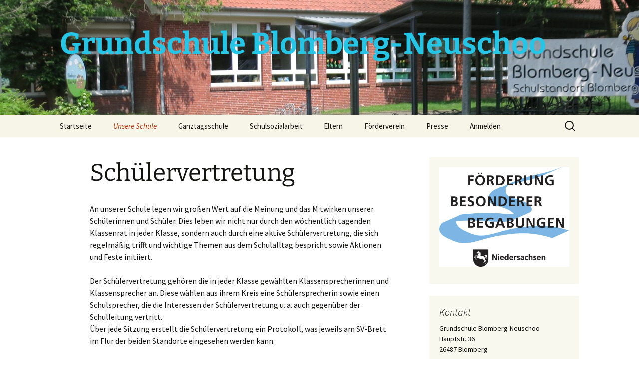

--- FILE ---
content_type: text/html; charset=UTF-8
request_url: https://gs-blomberg-neuschoo.holtriem.de/schuelervertretung/
body_size: 13407
content:
<!DOCTYPE html>
<html lang="de">
<head>
	<meta charset="UTF-8">
	<meta name="viewport" content="width=device-width, initial-scale=1.0">
	<title>Schülervertretung | Grundschule Blomberg-Neuschoo</title>
	<link rel="profile" href="https://gmpg.org/xfn/11">
	<link rel="pingback" href="https://gs-blomberg-neuschoo.holtriem.de/xmlrpc.php">
	
	  <meta name='robots' content='max-image-preview:large' />
	<style>img:is([sizes="auto" i], [sizes^="auto," i]) { contain-intrinsic-size: 3000px 1500px }</style>
	<link rel='dns-prefetch' href='//secure.gravatar.com' />
<link rel='dns-prefetch' href='//stats.wp.com' />
<link rel='dns-prefetch' href='//v0.wordpress.com' />
<link rel="alternate" type="application/rss+xml" title="Grundschule Blomberg-Neuschoo &raquo; Feed" href="https://gs-blomberg-neuschoo.holtriem.de/feed/" />
<link rel="alternate" type="application/rss+xml" title="Grundschule Blomberg-Neuschoo &raquo; Kommentar-Feed" href="https://gs-blomberg-neuschoo.holtriem.de/comments/feed/" />
<script>
window._wpemojiSettings = {"baseUrl":"https:\/\/s.w.org\/images\/core\/emoji\/16.0.1\/72x72\/","ext":".png","svgUrl":"https:\/\/s.w.org\/images\/core\/emoji\/16.0.1\/svg\/","svgExt":".svg","source":{"concatemoji":"https:\/\/gs-blomberg-neuschoo.holtriem.de\/wp-includes\/js\/wp-emoji-release.min.js?ver=6.8.3"}};
/*! This file is auto-generated */
!function(s,n){var o,i,e;function c(e){try{var t={supportTests:e,timestamp:(new Date).valueOf()};sessionStorage.setItem(o,JSON.stringify(t))}catch(e){}}function p(e,t,n){e.clearRect(0,0,e.canvas.width,e.canvas.height),e.fillText(t,0,0);var t=new Uint32Array(e.getImageData(0,0,e.canvas.width,e.canvas.height).data),a=(e.clearRect(0,0,e.canvas.width,e.canvas.height),e.fillText(n,0,0),new Uint32Array(e.getImageData(0,0,e.canvas.width,e.canvas.height).data));return t.every(function(e,t){return e===a[t]})}function u(e,t){e.clearRect(0,0,e.canvas.width,e.canvas.height),e.fillText(t,0,0);for(var n=e.getImageData(16,16,1,1),a=0;a<n.data.length;a++)if(0!==n.data[a])return!1;return!0}function f(e,t,n,a){switch(t){case"flag":return n(e,"\ud83c\udff3\ufe0f\u200d\u26a7\ufe0f","\ud83c\udff3\ufe0f\u200b\u26a7\ufe0f")?!1:!n(e,"\ud83c\udde8\ud83c\uddf6","\ud83c\udde8\u200b\ud83c\uddf6")&&!n(e,"\ud83c\udff4\udb40\udc67\udb40\udc62\udb40\udc65\udb40\udc6e\udb40\udc67\udb40\udc7f","\ud83c\udff4\u200b\udb40\udc67\u200b\udb40\udc62\u200b\udb40\udc65\u200b\udb40\udc6e\u200b\udb40\udc67\u200b\udb40\udc7f");case"emoji":return!a(e,"\ud83e\udedf")}return!1}function g(e,t,n,a){var r="undefined"!=typeof WorkerGlobalScope&&self instanceof WorkerGlobalScope?new OffscreenCanvas(300,150):s.createElement("canvas"),o=r.getContext("2d",{willReadFrequently:!0}),i=(o.textBaseline="top",o.font="600 32px Arial",{});return e.forEach(function(e){i[e]=t(o,e,n,a)}),i}function t(e){var t=s.createElement("script");t.src=e,t.defer=!0,s.head.appendChild(t)}"undefined"!=typeof Promise&&(o="wpEmojiSettingsSupports",i=["flag","emoji"],n.supports={everything:!0,everythingExceptFlag:!0},e=new Promise(function(e){s.addEventListener("DOMContentLoaded",e,{once:!0})}),new Promise(function(t){var n=function(){try{var e=JSON.parse(sessionStorage.getItem(o));if("object"==typeof e&&"number"==typeof e.timestamp&&(new Date).valueOf()<e.timestamp+604800&&"object"==typeof e.supportTests)return e.supportTests}catch(e){}return null}();if(!n){if("undefined"!=typeof Worker&&"undefined"!=typeof OffscreenCanvas&&"undefined"!=typeof URL&&URL.createObjectURL&&"undefined"!=typeof Blob)try{var e="postMessage("+g.toString()+"("+[JSON.stringify(i),f.toString(),p.toString(),u.toString()].join(",")+"));",a=new Blob([e],{type:"text/javascript"}),r=new Worker(URL.createObjectURL(a),{name:"wpTestEmojiSupports"});return void(r.onmessage=function(e){c(n=e.data),r.terminate(),t(n)})}catch(e){}c(n=g(i,f,p,u))}t(n)}).then(function(e){for(var t in e)n.supports[t]=e[t],n.supports.everything=n.supports.everything&&n.supports[t],"flag"!==t&&(n.supports.everythingExceptFlag=n.supports.everythingExceptFlag&&n.supports[t]);n.supports.everythingExceptFlag=n.supports.everythingExceptFlag&&!n.supports.flag,n.DOMReady=!1,n.readyCallback=function(){n.DOMReady=!0}}).then(function(){return e}).then(function(){var e;n.supports.everything||(n.readyCallback(),(e=n.source||{}).concatemoji?t(e.concatemoji):e.wpemoji&&e.twemoji&&(t(e.twemoji),t(e.wpemoji)))}))}((window,document),window._wpemojiSettings);
</script>
<link rel='stylesheet' id='ai1ec_style-css' href='//gs-blomberg-neuschoo.holtriem.de/wp-content/plugins/all-in-one-event-calendar/public/themes-ai1ec/vortex/css/ai1ec_parsed_css.css?ver=3.0.0' media='all' />
<style id='wp-emoji-styles-inline-css'>

	img.wp-smiley, img.emoji {
		display: inline !important;
		border: none !important;
		box-shadow: none !important;
		height: 1em !important;
		width: 1em !important;
		margin: 0 0.07em !important;
		vertical-align: -0.1em !important;
		background: none !important;
		padding: 0 !important;
	}
</style>
<link rel='stylesheet' id='wp-block-library-css' href='https://gs-blomberg-neuschoo.holtriem.de/wp-includes/css/dist/block-library/style.min.css?ver=6.8.3' media='all' />
<style id='wp-block-library-inline-css'>
.has-text-align-justify{text-align:justify;}
</style>
<style id='wp-block-library-theme-inline-css'>
.wp-block-audio :where(figcaption){color:#555;font-size:13px;text-align:center}.is-dark-theme .wp-block-audio :where(figcaption){color:#ffffffa6}.wp-block-audio{margin:0 0 1em}.wp-block-code{border:1px solid #ccc;border-radius:4px;font-family:Menlo,Consolas,monaco,monospace;padding:.8em 1em}.wp-block-embed :where(figcaption){color:#555;font-size:13px;text-align:center}.is-dark-theme .wp-block-embed :where(figcaption){color:#ffffffa6}.wp-block-embed{margin:0 0 1em}.blocks-gallery-caption{color:#555;font-size:13px;text-align:center}.is-dark-theme .blocks-gallery-caption{color:#ffffffa6}:root :where(.wp-block-image figcaption){color:#555;font-size:13px;text-align:center}.is-dark-theme :root :where(.wp-block-image figcaption){color:#ffffffa6}.wp-block-image{margin:0 0 1em}.wp-block-pullquote{border-bottom:4px solid;border-top:4px solid;color:currentColor;margin-bottom:1.75em}.wp-block-pullquote cite,.wp-block-pullquote footer,.wp-block-pullquote__citation{color:currentColor;font-size:.8125em;font-style:normal;text-transform:uppercase}.wp-block-quote{border-left:.25em solid;margin:0 0 1.75em;padding-left:1em}.wp-block-quote cite,.wp-block-quote footer{color:currentColor;font-size:.8125em;font-style:normal;position:relative}.wp-block-quote:where(.has-text-align-right){border-left:none;border-right:.25em solid;padding-left:0;padding-right:1em}.wp-block-quote:where(.has-text-align-center){border:none;padding-left:0}.wp-block-quote.is-large,.wp-block-quote.is-style-large,.wp-block-quote:where(.is-style-plain){border:none}.wp-block-search .wp-block-search__label{font-weight:700}.wp-block-search__button{border:1px solid #ccc;padding:.375em .625em}:where(.wp-block-group.has-background){padding:1.25em 2.375em}.wp-block-separator.has-css-opacity{opacity:.4}.wp-block-separator{border:none;border-bottom:2px solid;margin-left:auto;margin-right:auto}.wp-block-separator.has-alpha-channel-opacity{opacity:1}.wp-block-separator:not(.is-style-wide):not(.is-style-dots){width:100px}.wp-block-separator.has-background:not(.is-style-dots){border-bottom:none;height:1px}.wp-block-separator.has-background:not(.is-style-wide):not(.is-style-dots){height:2px}.wp-block-table{margin:0 0 1em}.wp-block-table td,.wp-block-table th{word-break:normal}.wp-block-table :where(figcaption){color:#555;font-size:13px;text-align:center}.is-dark-theme .wp-block-table :where(figcaption){color:#ffffffa6}.wp-block-video :where(figcaption){color:#555;font-size:13px;text-align:center}.is-dark-theme .wp-block-video :where(figcaption){color:#ffffffa6}.wp-block-video{margin:0 0 1em}:root :where(.wp-block-template-part.has-background){margin-bottom:0;margin-top:0;padding:1.25em 2.375em}
</style>
<style id='classic-theme-styles-inline-css'>
/*! This file is auto-generated */
.wp-block-button__link{color:#fff;background-color:#32373c;border-radius:9999px;box-shadow:none;text-decoration:none;padding:calc(.667em + 2px) calc(1.333em + 2px);font-size:1.125em}.wp-block-file__button{background:#32373c;color:#fff;text-decoration:none}
</style>
<link rel='stylesheet' id='mediaelement-css' href='https://gs-blomberg-neuschoo.holtriem.de/wp-includes/js/mediaelement/mediaelementplayer-legacy.min.css?ver=4.2.17' media='all' />
<link rel='stylesheet' id='wp-mediaelement-css' href='https://gs-blomberg-neuschoo.holtriem.de/wp-includes/js/mediaelement/wp-mediaelement.min.css?ver=6.8.3' media='all' />
<style id='global-styles-inline-css'>
:root{--wp--preset--aspect-ratio--square: 1;--wp--preset--aspect-ratio--4-3: 4/3;--wp--preset--aspect-ratio--3-4: 3/4;--wp--preset--aspect-ratio--3-2: 3/2;--wp--preset--aspect-ratio--2-3: 2/3;--wp--preset--aspect-ratio--16-9: 16/9;--wp--preset--aspect-ratio--9-16: 9/16;--wp--preset--color--black: #000000;--wp--preset--color--cyan-bluish-gray: #abb8c3;--wp--preset--color--white: #fff;--wp--preset--color--pale-pink: #f78da7;--wp--preset--color--vivid-red: #cf2e2e;--wp--preset--color--luminous-vivid-orange: #ff6900;--wp--preset--color--luminous-vivid-amber: #fcb900;--wp--preset--color--light-green-cyan: #7bdcb5;--wp--preset--color--vivid-green-cyan: #00d084;--wp--preset--color--pale-cyan-blue: #8ed1fc;--wp--preset--color--vivid-cyan-blue: #0693e3;--wp--preset--color--vivid-purple: #9b51e0;--wp--preset--color--dark-gray: #141412;--wp--preset--color--red: #bc360a;--wp--preset--color--medium-orange: #db572f;--wp--preset--color--light-orange: #ea9629;--wp--preset--color--yellow: #fbca3c;--wp--preset--color--dark-brown: #220e10;--wp--preset--color--medium-brown: #722d19;--wp--preset--color--light-brown: #eadaa6;--wp--preset--color--beige: #e8e5ce;--wp--preset--color--off-white: #f7f5e7;--wp--preset--gradient--vivid-cyan-blue-to-vivid-purple: linear-gradient(135deg,rgba(6,147,227,1) 0%,rgb(155,81,224) 100%);--wp--preset--gradient--light-green-cyan-to-vivid-green-cyan: linear-gradient(135deg,rgb(122,220,180) 0%,rgb(0,208,130) 100%);--wp--preset--gradient--luminous-vivid-amber-to-luminous-vivid-orange: linear-gradient(135deg,rgba(252,185,0,1) 0%,rgba(255,105,0,1) 100%);--wp--preset--gradient--luminous-vivid-orange-to-vivid-red: linear-gradient(135deg,rgba(255,105,0,1) 0%,rgb(207,46,46) 100%);--wp--preset--gradient--very-light-gray-to-cyan-bluish-gray: linear-gradient(135deg,rgb(238,238,238) 0%,rgb(169,184,195) 100%);--wp--preset--gradient--cool-to-warm-spectrum: linear-gradient(135deg,rgb(74,234,220) 0%,rgb(151,120,209) 20%,rgb(207,42,186) 40%,rgb(238,44,130) 60%,rgb(251,105,98) 80%,rgb(254,248,76) 100%);--wp--preset--gradient--blush-light-purple: linear-gradient(135deg,rgb(255,206,236) 0%,rgb(152,150,240) 100%);--wp--preset--gradient--blush-bordeaux: linear-gradient(135deg,rgb(254,205,165) 0%,rgb(254,45,45) 50%,rgb(107,0,62) 100%);--wp--preset--gradient--luminous-dusk: linear-gradient(135deg,rgb(255,203,112) 0%,rgb(199,81,192) 50%,rgb(65,88,208) 100%);--wp--preset--gradient--pale-ocean: linear-gradient(135deg,rgb(255,245,203) 0%,rgb(182,227,212) 50%,rgb(51,167,181) 100%);--wp--preset--gradient--electric-grass: linear-gradient(135deg,rgb(202,248,128) 0%,rgb(113,206,126) 100%);--wp--preset--gradient--midnight: linear-gradient(135deg,rgb(2,3,129) 0%,rgb(40,116,252) 100%);--wp--preset--gradient--autumn-brown: linear-gradient(135deg, rgba(226,45,15,1) 0%, rgba(158,25,13,1) 100%);--wp--preset--gradient--sunset-yellow: linear-gradient(135deg, rgba(233,139,41,1) 0%, rgba(238,179,95,1) 100%);--wp--preset--gradient--light-sky: linear-gradient(135deg,rgba(228,228,228,1.0) 0%,rgba(208,225,252,1.0) 100%);--wp--preset--gradient--dark-sky: linear-gradient(135deg,rgba(0,0,0,1.0) 0%,rgba(56,61,69,1.0) 100%);--wp--preset--font-size--small: 13px;--wp--preset--font-size--medium: 20px;--wp--preset--font-size--large: 36px;--wp--preset--font-size--x-large: 42px;--wp--preset--spacing--20: 0.44rem;--wp--preset--spacing--30: 0.67rem;--wp--preset--spacing--40: 1rem;--wp--preset--spacing--50: 1.5rem;--wp--preset--spacing--60: 2.25rem;--wp--preset--spacing--70: 3.38rem;--wp--preset--spacing--80: 5.06rem;--wp--preset--shadow--natural: 6px 6px 9px rgba(0, 0, 0, 0.2);--wp--preset--shadow--deep: 12px 12px 50px rgba(0, 0, 0, 0.4);--wp--preset--shadow--sharp: 6px 6px 0px rgba(0, 0, 0, 0.2);--wp--preset--shadow--outlined: 6px 6px 0px -3px rgba(255, 255, 255, 1), 6px 6px rgba(0, 0, 0, 1);--wp--preset--shadow--crisp: 6px 6px 0px rgba(0, 0, 0, 1);}:where(.is-layout-flex){gap: 0.5em;}:where(.is-layout-grid){gap: 0.5em;}body .is-layout-flex{display: flex;}.is-layout-flex{flex-wrap: wrap;align-items: center;}.is-layout-flex > :is(*, div){margin: 0;}body .is-layout-grid{display: grid;}.is-layout-grid > :is(*, div){margin: 0;}:where(.wp-block-columns.is-layout-flex){gap: 2em;}:where(.wp-block-columns.is-layout-grid){gap: 2em;}:where(.wp-block-post-template.is-layout-flex){gap: 1.25em;}:where(.wp-block-post-template.is-layout-grid){gap: 1.25em;}.has-black-color{color: var(--wp--preset--color--black) !important;}.has-cyan-bluish-gray-color{color: var(--wp--preset--color--cyan-bluish-gray) !important;}.has-white-color{color: var(--wp--preset--color--white) !important;}.has-pale-pink-color{color: var(--wp--preset--color--pale-pink) !important;}.has-vivid-red-color{color: var(--wp--preset--color--vivid-red) !important;}.has-luminous-vivid-orange-color{color: var(--wp--preset--color--luminous-vivid-orange) !important;}.has-luminous-vivid-amber-color{color: var(--wp--preset--color--luminous-vivid-amber) !important;}.has-light-green-cyan-color{color: var(--wp--preset--color--light-green-cyan) !important;}.has-vivid-green-cyan-color{color: var(--wp--preset--color--vivid-green-cyan) !important;}.has-pale-cyan-blue-color{color: var(--wp--preset--color--pale-cyan-blue) !important;}.has-vivid-cyan-blue-color{color: var(--wp--preset--color--vivid-cyan-blue) !important;}.has-vivid-purple-color{color: var(--wp--preset--color--vivid-purple) !important;}.has-black-background-color{background-color: var(--wp--preset--color--black) !important;}.has-cyan-bluish-gray-background-color{background-color: var(--wp--preset--color--cyan-bluish-gray) !important;}.has-white-background-color{background-color: var(--wp--preset--color--white) !important;}.has-pale-pink-background-color{background-color: var(--wp--preset--color--pale-pink) !important;}.has-vivid-red-background-color{background-color: var(--wp--preset--color--vivid-red) !important;}.has-luminous-vivid-orange-background-color{background-color: var(--wp--preset--color--luminous-vivid-orange) !important;}.has-luminous-vivid-amber-background-color{background-color: var(--wp--preset--color--luminous-vivid-amber) !important;}.has-light-green-cyan-background-color{background-color: var(--wp--preset--color--light-green-cyan) !important;}.has-vivid-green-cyan-background-color{background-color: var(--wp--preset--color--vivid-green-cyan) !important;}.has-pale-cyan-blue-background-color{background-color: var(--wp--preset--color--pale-cyan-blue) !important;}.has-vivid-cyan-blue-background-color{background-color: var(--wp--preset--color--vivid-cyan-blue) !important;}.has-vivid-purple-background-color{background-color: var(--wp--preset--color--vivid-purple) !important;}.has-black-border-color{border-color: var(--wp--preset--color--black) !important;}.has-cyan-bluish-gray-border-color{border-color: var(--wp--preset--color--cyan-bluish-gray) !important;}.has-white-border-color{border-color: var(--wp--preset--color--white) !important;}.has-pale-pink-border-color{border-color: var(--wp--preset--color--pale-pink) !important;}.has-vivid-red-border-color{border-color: var(--wp--preset--color--vivid-red) !important;}.has-luminous-vivid-orange-border-color{border-color: var(--wp--preset--color--luminous-vivid-orange) !important;}.has-luminous-vivid-amber-border-color{border-color: var(--wp--preset--color--luminous-vivid-amber) !important;}.has-light-green-cyan-border-color{border-color: var(--wp--preset--color--light-green-cyan) !important;}.has-vivid-green-cyan-border-color{border-color: var(--wp--preset--color--vivid-green-cyan) !important;}.has-pale-cyan-blue-border-color{border-color: var(--wp--preset--color--pale-cyan-blue) !important;}.has-vivid-cyan-blue-border-color{border-color: var(--wp--preset--color--vivid-cyan-blue) !important;}.has-vivid-purple-border-color{border-color: var(--wp--preset--color--vivid-purple) !important;}.has-vivid-cyan-blue-to-vivid-purple-gradient-background{background: var(--wp--preset--gradient--vivid-cyan-blue-to-vivid-purple) !important;}.has-light-green-cyan-to-vivid-green-cyan-gradient-background{background: var(--wp--preset--gradient--light-green-cyan-to-vivid-green-cyan) !important;}.has-luminous-vivid-amber-to-luminous-vivid-orange-gradient-background{background: var(--wp--preset--gradient--luminous-vivid-amber-to-luminous-vivid-orange) !important;}.has-luminous-vivid-orange-to-vivid-red-gradient-background{background: var(--wp--preset--gradient--luminous-vivid-orange-to-vivid-red) !important;}.has-very-light-gray-to-cyan-bluish-gray-gradient-background{background: var(--wp--preset--gradient--very-light-gray-to-cyan-bluish-gray) !important;}.has-cool-to-warm-spectrum-gradient-background{background: var(--wp--preset--gradient--cool-to-warm-spectrum) !important;}.has-blush-light-purple-gradient-background{background: var(--wp--preset--gradient--blush-light-purple) !important;}.has-blush-bordeaux-gradient-background{background: var(--wp--preset--gradient--blush-bordeaux) !important;}.has-luminous-dusk-gradient-background{background: var(--wp--preset--gradient--luminous-dusk) !important;}.has-pale-ocean-gradient-background{background: var(--wp--preset--gradient--pale-ocean) !important;}.has-electric-grass-gradient-background{background: var(--wp--preset--gradient--electric-grass) !important;}.has-midnight-gradient-background{background: var(--wp--preset--gradient--midnight) !important;}.has-small-font-size{font-size: var(--wp--preset--font-size--small) !important;}.has-medium-font-size{font-size: var(--wp--preset--font-size--medium) !important;}.has-large-font-size{font-size: var(--wp--preset--font-size--large) !important;}.has-x-large-font-size{font-size: var(--wp--preset--font-size--x-large) !important;}
:where(.wp-block-post-template.is-layout-flex){gap: 1.25em;}:where(.wp-block-post-template.is-layout-grid){gap: 1.25em;}
:where(.wp-block-columns.is-layout-flex){gap: 2em;}:where(.wp-block-columns.is-layout-grid){gap: 2em;}
:root :where(.wp-block-pullquote){font-size: 1.5em;line-height: 1.6;}
</style>
<link rel='stylesheet' id='wp-lightbox-2.min.css-css' href='https://gs-blomberg-neuschoo.holtriem.de/wp-content/plugins/wp-lightbox-2/styles/lightbox.min.css?ver=1.3.4' media='all' />
<link rel='stylesheet' id='twentythirteen-fonts-css' href='https://gs-blomberg-neuschoo.holtriem.de/wp-content/themes/twentythirteen/fonts/source-sans-pro-plus-bitter.css?ver=20230328' media='all' />
<link rel='stylesheet' id='genericons-css' href='https://gs-blomberg-neuschoo.holtriem.de/wp-content/plugins/jetpack/_inc/genericons/genericons/genericons.css?ver=3.1' media='all' />
<link rel='stylesheet' id='twentythirteen-style-css' href='https://gs-blomberg-neuschoo.holtriem.de/wp-content/themes/twentythirteen/style.css?ver=20250415' media='all' />
<link rel='stylesheet' id='twentythirteen-block-style-css' href='https://gs-blomberg-neuschoo.holtriem.de/wp-content/themes/twentythirteen/css/blocks.css?ver=20240520' media='all' />
<link rel='stylesheet' id='jetpack_css-css' href='https://gs-blomberg-neuschoo.holtriem.de/wp-content/plugins/jetpack/css/jetpack.css?ver=13.0.1' media='all' />
<script src="https://gs-blomberg-neuschoo.holtriem.de/wp-includes/js/jquery/jquery.min.js?ver=3.7.1" id="jquery-core-js"></script>
<script src="https://gs-blomberg-neuschoo.holtriem.de/wp-includes/js/jquery/jquery-migrate.min.js?ver=3.4.1" id="jquery-migrate-js"></script>
<script src="https://gs-blomberg-neuschoo.holtriem.de/wp-content/themes/twentythirteen/js/functions.js?ver=20230526" id="twentythirteen-script-js" defer data-wp-strategy="defer"></script>
<link rel="https://api.w.org/" href="https://gs-blomberg-neuschoo.holtriem.de/wp-json/" /><link rel="alternate" title="JSON" type="application/json" href="https://gs-blomberg-neuschoo.holtriem.de/wp-json/wp/v2/pages/9995" /><link rel="EditURI" type="application/rsd+xml" title="RSD" href="https://gs-blomberg-neuschoo.holtriem.de/xmlrpc.php?rsd" />
<meta name="generator" content="WordPress 6.8.3" />
<link rel="canonical" href="https://gs-blomberg-neuschoo.holtriem.de/schuelervertretung/" />
<link rel='shortlink' href='https://wp.me/P7BcuY-2Bd' />
<link rel="alternate" title="oEmbed (JSON)" type="application/json+oembed" href="https://gs-blomberg-neuschoo.holtriem.de/wp-json/oembed/1.0/embed?url=https%3A%2F%2Fgs-blomberg-neuschoo.holtriem.de%2Fschuelervertretung%2F" />
<link rel="alternate" title="oEmbed (XML)" type="text/xml+oembed" href="https://gs-blomberg-neuschoo.holtriem.de/wp-json/oembed/1.0/embed?url=https%3A%2F%2Fgs-blomberg-neuschoo.holtriem.de%2Fschuelervertretung%2F&#038;format=xml" />
	<style>img#wpstats{display:none}</style>
		<link id='MediaRSS' rel='alternate' type='application/rss+xml' title='NextGEN Gallery RSS Feed' href='https://gs-blomberg-neuschoo.holtriem.de/wp-content/plugins/nextgen-gallery/src/Legacy/xml/media-rss.php' />
	<style type="text/css" id="twentythirteen-header-css">
		.site-header {
		background: url(https://gs-blomberg-neuschoo.holtriem.de/wp-content/uploads/2016/06/header1.jpg) no-repeat scroll top;
		background-size: 1600px auto;
	}
	@media (max-width: 767px) {
		.site-header {
			background-size: 768px auto;
		}
	}
	@media (max-width: 359px) {
		.site-header {
			background-size: 360px auto;
		}
	}
				.site-title,
		.site-description {
			color: #27c5e5;
		}
		</style>
	
<!-- Jetpack Open Graph Tags -->
<meta property="og:type" content="article" />
<meta property="og:title" content="Schülervertretung" />
<meta property="og:url" content="https://gs-blomberg-neuschoo.holtriem.de/schuelervertretung/" />
<meta property="og:description" content="An unserer Schule legen wir großen Wert auf die Meinung und das Mitwirken unserer Schülerinnen und Schüler. Dies leben wir nicht nur durch den wöchentlich tagenden Klassenrat in jeder Klasse, sonde…" />
<meta property="article:published_time" content="2018-05-27T10:13:07+00:00" />
<meta property="article:modified_time" content="2023-07-24T11:41:04+00:00" />
<meta property="og:site_name" content="Grundschule Blomberg-Neuschoo" />
<meta property="og:image" content="https://s0.wp.com/i/blank.jpg" />
<meta property="og:image:alt" content="" />
<meta property="og:locale" content="de_DE" />
<meta name="twitter:text:title" content="Schülervertretung" />
<meta name="twitter:card" content="summary" />

<!-- End Jetpack Open Graph Tags -->
</head>

<body class="wp-singular page-template-default page page-id-9995 wp-embed-responsive wp-theme-twentythirteen sidebar">
		<div id="page" class="hfeed site">
		<a class="screen-reader-text skip-link" href="#content">
			Zum Inhalt springen		</a>
		<header id="masthead" class="site-header">
					<a class="home-link" href="https://gs-blomberg-neuschoo.holtriem.de/" rel="home" >
				<h1 class="site-title">Grundschule Blomberg-Neuschoo</h1>
				<h2 class="site-description"></h2>
			</a>

			<div id="navbar" class="navbar">
				<nav id="site-navigation" class="navigation main-navigation">
					<button class="menu-toggle">Menü</button>
					<div class="menu-menu-1-container"><ul id="primary-menu" class="nav-menu"><li id="menu-item-8030" class="menu-item menu-item-type-custom menu-item-object-custom menu-item-home menu-item-8030"><a href="http://gs-blomberg-neuschoo.holtriem.de/">Startseite</a></li>
<li id="menu-item-7813" class="menu-item menu-item-type-post_type menu-item-object-page current-menu-ancestor current_page_ancestor menu-item-has-children menu-item-7813"><a href="https://gs-blomberg-neuschoo.holtriem.de/unsere-schule/">Unsere Schule</a>
<ul class="sub-menu">
	<li id="menu-item-7814" class="menu-item menu-item-type-post_type menu-item-object-page menu-item-7814"><a href="https://gs-blomberg-neuschoo.holtriem.de/unsere-schule/so-finden-sie-uns/">Kontakt</a></li>
	<li id="menu-item-10157" class="menu-item menu-item-type-post_type menu-item-object-page menu-item-10157"><a href="https://gs-blomberg-neuschoo.holtriem.de/kollegium/kollegium-blomberg/">Kollegium</a></li>
	<li id="menu-item-7815" class="menu-item menu-item-type-post_type menu-item-object-page menu-item-has-children menu-item-7815"><a href="https://gs-blomberg-neuschoo.holtriem.de/unsere-schule/grundlegende-informationen/">Grundlegende Informationen</a>
	<ul class="sub-menu">
		<li id="menu-item-9187" class="menu-item menu-item-type-post_type menu-item-object-page menu-item-9187"><a href="https://gs-blomberg-neuschoo.holtriem.de/unsere-schule/grundlegende-informationen/grundsaetze-zur-zensierung/">Grundsätze zur Zensierung</a></li>
		<li id="menu-item-7820" class="menu-item menu-item-type-post_type menu-item-object-page menu-item-7820"><a href="https://gs-blomberg-neuschoo.holtriem.de/unsere-schule/ferien-im-schuljahr/">Ferien im Schuljahr</a></li>
		<li id="menu-item-7824" class="menu-item menu-item-type-post_type menu-item-object-page menu-item-7824"><a href="https://gs-blomberg-neuschoo.holtriem.de/unsere-schule/informationen-zu-vergleichsarbeiten/">Informationen zu Vergleichsarbeiten</a></li>
		<li id="menu-item-7826" class="menu-item menu-item-type-post_type menu-item-object-page menu-item-7826"><a href="https://gs-blomberg-neuschoo.holtriem.de/unsere-schule/weiterfuehrende-schulen/">Weiterführende Schulen</a></li>
	</ul>
</li>
	<li id="menu-item-8329" class="menu-item menu-item-type-post_type menu-item-object-page current-menu-ancestor current-menu-parent current_page_parent current_page_ancestor menu-item-has-children menu-item-8329"><a href="https://gs-blomberg-neuschoo.holtriem.de/gremien/">Gremien</a>
	<ul class="sub-menu">
		<li id="menu-item-7817" class="menu-item menu-item-type-post_type menu-item-object-page menu-item-7817"><a href="https://gs-blomberg-neuschoo.holtriem.de/unsere-schule/schulvorstand/">Schulvorstand</a></li>
		<li id="menu-item-7833" class="menu-item menu-item-type-post_type menu-item-object-page menu-item-7833"><a href="https://gs-blomberg-neuschoo.holtriem.de/eltern/73-2/">Schulelternrat</a></li>
		<li id="menu-item-7835" class="menu-item menu-item-type-post_type menu-item-object-page menu-item-7835"><a href="https://gs-blomberg-neuschoo.holtriem.de/eltern/73-2/vertreter-in-den-konferenzen/">Vertreter in den Konferenzen</a></li>
		<li id="menu-item-9997" class="menu-item menu-item-type-post_type menu-item-object-page current-menu-item page_item page-item-9995 current_page_item menu-item-9997"><a href="https://gs-blomberg-neuschoo.holtriem.de/schuelervertretung/" aria-current="page">Schülervertretung</a></li>
	</ul>
</li>
	<li id="menu-item-7823" class="menu-item menu-item-type-post_type menu-item-object-page menu-item-has-children menu-item-7823"><a href="https://gs-blomberg-neuschoo.holtriem.de/unsere-schule/elternbrief/">Schulprogramm</a>
	<ul class="sub-menu">
		<li id="menu-item-10320" class="menu-item menu-item-type-post_type menu-item-object-page menu-item-10320"><a href="https://gs-blomberg-neuschoo.holtriem.de/unser-leitbild/">Unser Leitbild</a></li>
	</ul>
</li>
	<li id="menu-item-8332" class="menu-item menu-item-type-post_type menu-item-object-page menu-item-has-children menu-item-8332"><a href="https://gs-blomberg-neuschoo.holtriem.de/schulprogramm-konzepte/">Konzepte</a>
	<ul class="sub-menu">
		<li id="menu-item-7822" class="menu-item menu-item-type-post_type menu-item-object-page menu-item-7822"><a href="https://gs-blomberg-neuschoo.holtriem.de/unsere-schule/lesespas-verpflichtende-lekture/">Lesespaß – Verpflichtende Lektüre</a></li>
		<li id="menu-item-9194" class="menu-item menu-item-type-post_type menu-item-object-page menu-item-9194"><a href="https://gs-blomberg-neuschoo.holtriem.de/unsere-schule/elternbrief/erziehungskonzept/">Erziehungskonzept</a></li>
		<li id="menu-item-9195" class="menu-item menu-item-type-post_type menu-item-object-page menu-item-9195"><a href="https://gs-blomberg-neuschoo.holtriem.de/unsere-schule/elternbrief/vertretungskonzept/">Vertretungskonzept</a></li>
		<li id="menu-item-11842" class="menu-item menu-item-type-post_type menu-item-object-page menu-item-11842"><a href="https://gs-blomberg-neuschoo.holtriem.de/medienbildungskonzept/">Medienbildungskonzept</a></li>
		<li id="menu-item-9575" class="menu-item menu-item-type-post_type menu-item-object-page menu-item-has-children menu-item-9575"><a href="https://gs-blomberg-neuschoo.holtriem.de/konzept-schulhund/">Konzept „Schulhund“</a>
		<ul class="sub-menu">
			<li id="menu-item-9576" class="menu-item menu-item-type-post_type menu-item-object-page menu-item-9576"><a href="https://gs-blomberg-neuschoo.holtriem.de/miley/">Miley</a></li>
		</ul>
</li>
		<li id="menu-item-11933" class="menu-item menu-item-type-post_type menu-item-object-page menu-item-11933"><a href="https://gs-blomberg-neuschoo.holtriem.de/wettbewerb-wir-leuchten/">Wettbewerb „Wir leuchten!“</a></li>
	</ul>
</li>
	<li id="menu-item-7818" class="menu-item menu-item-type-post_type menu-item-object-page menu-item-7818"><a href="https://gs-blomberg-neuschoo.holtriem.de/unsere-schule/kooperationsverbund-hochbegabung/">Kooperationsverbund Hochbegabung</a></li>
</ul>
</li>
<li id="menu-item-8105" class="menu-item menu-item-type-post_type menu-item-object-page menu-item-has-children menu-item-8105"><a href="https://gs-blomberg-neuschoo.holtriem.de/ganztagsschule/">Ganztagsschule</a>
<ul class="sub-menu">
	<li id="menu-item-8110" class="menu-item menu-item-type-post_type menu-item-object-page menu-item-8110"><a href="https://gs-blomberg-neuschoo.holtriem.de/ganztagsschule/mensa/">Mensa</a></li>
	<li id="menu-item-8127" class="menu-item menu-item-type-post_type menu-item-object-page menu-item-8127"><a href="https://gs-blomberg-neuschoo.holtriem.de/ganztagsschule/ganztagsangebot/">Ganztagsangebot</a></li>
	<li id="menu-item-12039" class="menu-item menu-item-type-post_type menu-item-object-page menu-item-12039"><a href="https://gs-blomberg-neuschoo.holtriem.de/einwahl-ganztagsangebot/">Einwahl Ganztagsangebot</a></li>
</ul>
</li>
<li id="menu-item-11519" class="menu-item menu-item-type-post_type menu-item-object-page menu-item-11519"><a href="https://gs-blomberg-neuschoo.holtriem.de/schulsozialarbeit/">Schulsozialarbeit</a></li>
<li id="menu-item-7830" class="menu-item menu-item-type-post_type menu-item-object-page menu-item-has-children menu-item-7830"><a href="https://gs-blomberg-neuschoo.holtriem.de/eltern/">Eltern</a>
<ul class="sub-menu">
	<li id="menu-item-7831" class="menu-item menu-item-type-post_type menu-item-object-page menu-item-7831"><a href="https://gs-blomberg-neuschoo.holtriem.de/eltern/anlaufstellen-und-ansprechpartner-2/">Anlaufstellen und Ansprechpartner</a></li>
	<li id="menu-item-7825" class="menu-item menu-item-type-post_type menu-item-object-page menu-item-7825"><a href="https://gs-blomberg-neuschoo.holtriem.de/unsere-schule/neu-leistungen-zur-bildung-und-teilhabe/">Leistungen zur Bildung und Teilhabe</a></li>
	<li id="menu-item-7832" class="menu-item menu-item-type-post_type menu-item-object-page menu-item-7832"><a href="https://gs-blomberg-neuschoo.holtriem.de/eltern/elterninformation-rechtsvorschriften/">Elterninformation Rechtsvorschriften</a></li>
	<li id="menu-item-11582" class="menu-item menu-item-type-post_type menu-item-object-page menu-item-11582"><a href="https://gs-blomberg-neuschoo.holtriem.de/flexibilisierung-des-einschulungstermins/">Flexibilisierung des Einschulungstermins</a></li>
	<li id="menu-item-10389" class="menu-item menu-item-type-post_type menu-item-object-page menu-item-10389"><a href="https://gs-blomberg-neuschoo.holtriem.de/uebergang-grundschule-weiterf-schule/">Übergang Grundschule – weiterf. Schule</a></li>
	<li id="menu-item-7836" class="menu-item menu-item-type-post_type menu-item-object-page menu-item-has-children menu-item-7836"><a href="https://gs-blomberg-neuschoo.holtriem.de/eltern/73-2/aktionen/">Aktionen</a>
	<ul class="sub-menu">
		<li id="menu-item-7837" class="menu-item menu-item-type-post_type menu-item-object-page menu-item-7837"><a href="https://gs-blomberg-neuschoo.holtriem.de/eltern/73-2/aktionen/schulelternrat-malt-hinkespiele/">Schulelternrat malt Hinkespiele</a></li>
		<li id="menu-item-7838" class="menu-item menu-item-type-post_type menu-item-object-page menu-item-7838"><a href="https://gs-blomberg-neuschoo.holtriem.de/eltern/73-2/aktionen/spendenubergabe-nach-flohmarkt/">Spendenübergabe nach Flohmarkt</a></li>
		<li id="menu-item-7839" class="menu-item menu-item-type-post_type menu-item-object-page menu-item-7839"><a href="https://gs-blomberg-neuschoo.holtriem.de/eltern/73-2/aktionen/flohmarkt-alles-rund-ums-kind/">Flohmarkt „Alles rund ums Kind“</a></li>
	</ul>
</li>
	<li id="menu-item-7840" class="menu-item menu-item-type-post_type menu-item-object-page menu-item-7840"><a href="https://gs-blomberg-neuschoo.holtriem.de/eltern/schulerlotsen/">Schülerlotsen</a></li>
</ul>
</li>
<li id="menu-item-7841" class="menu-item menu-item-type-post_type menu-item-object-page menu-item-has-children menu-item-7841"><a href="https://gs-blomberg-neuschoo.holtriem.de/forderverein/">Förderverein</a>
<ul class="sub-menu">
	<li id="menu-item-7842" class="menu-item menu-item-type-post_type menu-item-object-page menu-item-7842"><a href="https://gs-blomberg-neuschoo.holtriem.de/forderverein/vorstand-des-fordervereins/">Vorstand des Fördervereins</a></li>
	<li id="menu-item-7843" class="menu-item menu-item-type-post_type menu-item-object-page menu-item-7843"><a href="https://gs-blomberg-neuschoo.holtriem.de/forderverein/satzung-des-fordervereins/">Satzung des Fördervereins</a></li>
	<li id="menu-item-7844" class="menu-item menu-item-type-post_type menu-item-object-page menu-item-7844"><a href="https://gs-blomberg-neuschoo.holtriem.de/forderverein/das-macht-der-forderverein/">Das macht der Förderverein</a></li>
	<li id="menu-item-7845" class="menu-item menu-item-type-post_type menu-item-object-page menu-item-7845"><a href="https://gs-blomberg-neuschoo.holtriem.de/forderverein/werden-sie-mitglied-des-fordervereins/">Werden Sie Mitglied des Fördervereins!</a></li>
</ul>
</li>
<li id="menu-item-7847" class="menu-item menu-item-type-post_type menu-item-object-page menu-item-7847"><a href="https://gs-blomberg-neuschoo.holtriem.de/presse/">Presse</a></li>
<li id="menu-item-8325" class="menu-item menu-item-type-custom menu-item-object-custom menu-item-8325"><a href="http://www.gs-blomberg-neuschoo.holtriem.de/wp-admin">Anmelden</a></li>
</ul></div>					<form role="search" method="get" class="search-form" action="https://gs-blomberg-neuschoo.holtriem.de/">
				<label>
					<span class="screen-reader-text">Suche nach:</span>
					<input type="search" class="search-field" placeholder="Suchen …" value="" name="s" />
				</label>
				<input type="submit" class="search-submit" value="Suchen" />
			</form>				</nav><!-- #site-navigation -->
			</div><!-- #navbar -->
		</header><!-- #masthead -->

		<div id="main" class="site-main">

	<div id="primary" class="content-area">
		<div id="content" class="site-content" role="main">

			
				<article id="post-9995" class="post-9995 page type-page status-publish hentry">
					<header class="entry-header">
						
						<h1 class="entry-title">Schülervertretung</h1>
					</header><!-- .entry-header -->

					<div class="entry-content">
						<p>An unserer Schule legen wir großen Wert auf die Meinung und das Mitwirken unserer Schülerinnen und Schüler. Dies leben wir nicht nur durch den wöchentlich tagenden Klassenrat in jeder Klasse, sondern auch durch eine aktive Schülervertretung, die sich regelmäßig trifft und wichtige Themen aus dem Schulalltag bespricht sowie Aktionen und Feste initiiert.</p>
<p>Der Schülervertretung gehören die in jeder Klasse gewählten Klassensprecherinnen und Klassensprecher an. Diese wählen aus ihrem Kreis eine Schülersprecherin sowie einen Schulsprecher, die die Interessen der Schülervertretung u. a. auch gegenüber der Schulleitung vertritt.<br />
Über jede Sitzung erstellt die Schülervertretung ein Protokoll, was jeweils am SV-Brett im Flur der beiden Standorte eingesehen werden kann.</p>
<p>Die Zuständigkeit für die Schülervertretung als Vertrauensperson liegt bei der Schulsozialarbeiterin. Sie koordiniert und organisiert u. a. die Treffen der Schülervertretung und unterstützt die Schülerinnen und Schüler bei ihren Vorhaben.</p>
<p>&nbsp;</p>
											</div><!-- .entry-content -->

					<footer class="entry-meta">
											</footer><!-- .entry-meta -->
				</article><!-- #post -->

				
<div id="comments" class="comments-area">

	
	
</div><!-- #comments -->
			
		</div><!-- #content -->
	</div><!-- #primary -->

	<div id="tertiary" class="sidebar-container" role="complementary">
		<div class="sidebar-inner">
			<div class="widget-area">
				<aside id="block-2" class="widget widget_block widget_media_image">
<figure class="wp-block-image size-full"><a href="http://gs-blomberg-neuschoo.holtriem.de/unsere-schule/kooperationsverbund-hochbegabung/"><img loading="lazy" decoding="async" width="881" height="678" src="http://gs-blomberg-neuschoo.holtriem.de/wp-content/uploads/2023/10/Foerderung_besonderer_Begabungen.jpg" alt="" class="wp-image-11875" srcset="https://gs-blomberg-neuschoo.holtriem.de/wp-content/uploads/2023/10/Foerderung_besonderer_Begabungen.jpg 881w, https://gs-blomberg-neuschoo.holtriem.de/wp-content/uploads/2023/10/Foerderung_besonderer_Begabungen-300x231.jpg 300w, https://gs-blomberg-neuschoo.holtriem.de/wp-content/uploads/2023/10/Foerderung_besonderer_Begabungen-150x115.jpg 150w, https://gs-blomberg-neuschoo.holtriem.de/wp-content/uploads/2023/10/Foerderung_besonderer_Begabungen-768x591.jpg 768w" sizes="auto, (max-width: 881px) 100vw, 881px" /></a></figure>
</aside><aside id="text-13" class="widget widget_text"><h3 class="widget-title">Kontakt</h3>			<div class="textwidget"><p>Grundschule Blomberg-Neuschoo<br />
Hauptstr. 36<br />
26487 Blomberg</p>
<p>Tel: 0 49 77 &#8211; 307<br />
Fax: 0 49 77 &#8211; 912 003<br />
e-mail: info@gs-blomberg-neuschoo.de</p>
<p>Unser Sekretariat ist<br />
montags, mittwochs und freitags<br />
von 8.30 &#8211; 12.30 Uhr besetzt<br />
(außer in den Ferien).</p>
<p>Krankmeldung von Kindern bitte bis<br />
7.45 Uhr über die Standorte:<br />
Blomberg &#8211; 0 49 77 &#8211; 307<br />
Neuschoo &#8211; 0 49 77 &#8211; 333</p>
</div>
		</aside><aside id="block-3" class="widget widget_block widget_media_image">
<figure class="wp-block-image aligncenter size-full is-resized is-style-default"><a href="http://moin.schule" target="_blank" rel="moin.schule noreferrer noopener"><img loading="lazy" decoding="async" width="227" height="222" src="https://gs-blomberg-neuschoo.holtriem.de/wp-content/uploads/2024/06/Logo_Moin.Schule.png" alt="Moin.Schule
" class="wp-image-12044" style="width:666px;height:auto" srcset="https://gs-blomberg-neuschoo.holtriem.de/wp-content/uploads/2024/06/Logo_Moin.Schule.png 227w, https://gs-blomberg-neuschoo.holtriem.de/wp-content/uploads/2024/06/Logo_Moin.Schule-150x147.png 150w" sizes="auto, (max-width: 227px) 100vw, 227px" /></a><figcaption class="wp-element-caption"><strong>Moin.Schule</strong></figcaption></figure>
</aside><aside id="custom_html-6" class="widget_text widget widget_custom_html"><h3 class="widget-title">Tue Gutes! Für unseren Förderverein und damit zu 100% für unsere Kinder!</h3><div class="textwidget custom-html-widget"><a href="https://www.schulengel.de/einrichtungen/details/11145-foerderverein-der-grundschule-blomberg-neuschoo-ev?utm_source=einrichtungsseite&utm_medium=spendenbanner&utm_campaign=spendenbanner122x240" target="_blank"><img src="//www.schulengel.de/widgets/spendenbanner122x240-11145.png" border="0"/></a> </div></aside>			</div><!-- .widget-area -->
		</div><!-- .sidebar-inner -->
	</div><!-- #tertiary -->

		</div><!-- #main -->
		<footer id="colophon" class="site-footer">
				<div id="secondary" class="sidebar-container" role="complementary">
		<div class="widget-area">
			<aside id="categories-458524001" class="widget widget_categories"><h3 class="widget-title">Kategorien</h3><form action="https://gs-blomberg-neuschoo.holtriem.de" method="get"><label class="screen-reader-text" for="cat">Kategorien</label><select  name='cat' id='cat' class='postform'>
	<option value='-1'>Kategorie auswählen</option>
	<option class="level-0" value="4">Aktuelles</option>
	<option class="level-0" value="1">Allgemein</option>
	<option class="level-0" value="55">Begabungsförderung</option>
	<option class="level-0" value="50">Deutsch</option>
	<option class="level-0" value="48">Kunst</option>
	<option class="level-0" value="96">Lesen</option>
	<option class="level-0" value="49">Mathematik</option>
	<option class="level-0" value="53">Musik</option>
	<option class="level-0" value="15">Plattdeutsches Lesen</option>
	<option class="level-0" value="51">Sachunterricht</option>
	<option class="level-0" value="131">Schul-AG</option>
	<option class="level-0" value="57">Schülerartikel</option>
	<option class="level-0" value="135">Schulj. 1516 Kl. B1</option>
	<option class="level-0" value="136">Schulj. 1516 Kl. B2</option>
	<option class="level-0" value="137">Schulj. 1516 Kl. B3</option>
	<option class="level-0" value="138">Schulj. 1516 Kl. B4</option>
	<option class="level-0" value="140">Schulj. 1516 Kl. N2</option>
	<option class="level-0" value="141">Schulj. 1516 Kl. N3</option>
	<option class="level-0" value="142">Schulj. 1516 Kl. N4</option>
	<option class="level-0" value="109">Schulklassen</option>
	<option class="level-1" value="21">&nbsp;&nbsp;&nbsp;Schulj. 0910 Kl. B1</option>
	<option class="level-1" value="17">&nbsp;&nbsp;&nbsp;Schulj. 0910 Kl. B2</option>
	<option class="level-1" value="16">&nbsp;&nbsp;&nbsp;Schulj. 0910 Kl. B3</option>
	<option class="level-1" value="22">&nbsp;&nbsp;&nbsp;Schulj. 0910 Kl. B4</option>
	<option class="level-1" value="24">&nbsp;&nbsp;&nbsp;Schulj. 0910 Kl. N2</option>
	<option class="level-1" value="25">&nbsp;&nbsp;&nbsp;Schulj. 0910 Kl. N3</option>
	<option class="level-1" value="26">&nbsp;&nbsp;&nbsp;Schulj. 0910 Kl. N4</option>
	<option class="level-1" value="40">&nbsp;&nbsp;&nbsp;Schulj. 1011 Kl. B1</option>
	<option class="level-1" value="41">&nbsp;&nbsp;&nbsp;Schulj. 1011 Kl. B2</option>
	<option class="level-1" value="42">&nbsp;&nbsp;&nbsp;Schulj. 1011 Kl. B3</option>
	<option class="level-1" value="43">&nbsp;&nbsp;&nbsp;Schulj. 1011 Kl. B4</option>
	<option class="level-1" value="44">&nbsp;&nbsp;&nbsp;Schulj. 1011 Kl. N1</option>
	<option class="level-1" value="45">&nbsp;&nbsp;&nbsp;Schulj. 1011 Kl. N2</option>
	<option class="level-1" value="46">&nbsp;&nbsp;&nbsp;Schulj. 1011 Kl. N3</option>
	<option class="level-1" value="47">&nbsp;&nbsp;&nbsp;Schulj. 1011 Kl. N4</option>
	<option class="level-1" value="73">&nbsp;&nbsp;&nbsp;Schulj. 1112 Kl. B1</option>
	<option class="level-1" value="74">&nbsp;&nbsp;&nbsp;Schulj. 1112 Kl. B2</option>
	<option class="level-1" value="75">&nbsp;&nbsp;&nbsp;Schulj. 1112 Kl. B3</option>
	<option class="level-1" value="76">&nbsp;&nbsp;&nbsp;Schulj. 1112 Kl. B4</option>
	<option class="level-1" value="69">&nbsp;&nbsp;&nbsp;Schulj. 1112 Kl. N1</option>
	<option class="level-1" value="70">&nbsp;&nbsp;&nbsp;Schulj. 1112 Kl. N2</option>
	<option class="level-1" value="71">&nbsp;&nbsp;&nbsp;Schulj. 1112 Kl. N3</option>
	<option class="level-1" value="72">&nbsp;&nbsp;&nbsp;Schulj. 1112 Kl. N4</option>
	<option class="level-1" value="83">&nbsp;&nbsp;&nbsp;Schulj. 1213 Kl. B1</option>
	<option class="level-1" value="84">&nbsp;&nbsp;&nbsp;Schulj. 1213 Kl. B2</option>
	<option class="level-1" value="85">&nbsp;&nbsp;&nbsp;Schulj. 1213 Kl. B3</option>
	<option class="level-1" value="86">&nbsp;&nbsp;&nbsp;Schulj. 1213 Kl. B4</option>
	<option class="level-1" value="87">&nbsp;&nbsp;&nbsp;Schulj. 1213 Kl. N1</option>
	<option class="level-1" value="89">&nbsp;&nbsp;&nbsp;Schulj. 1213 Kl. N3</option>
	<option class="level-1" value="90">&nbsp;&nbsp;&nbsp;Schulj. 1213 Kl. N4</option>
	<option class="level-1" value="97">&nbsp;&nbsp;&nbsp;Schulj. 1314 Kl. B1</option>
	<option class="level-1" value="98">&nbsp;&nbsp;&nbsp;Schulj. 1314 Kl. B2</option>
	<option class="level-1" value="99">&nbsp;&nbsp;&nbsp;Schulj. 1314 Kl. B3</option>
	<option class="level-1" value="100">&nbsp;&nbsp;&nbsp;Schulj. 1314 Kl. B4</option>
	<option class="level-1" value="101">&nbsp;&nbsp;&nbsp;Schulj. 1314 Kl. N1</option>
	<option class="level-1" value="102">&nbsp;&nbsp;&nbsp;Schulj. 1314 Kl. N2</option>
	<option class="level-1" value="103">&nbsp;&nbsp;&nbsp;Schulj. 1314 Kl. N3</option>
	<option class="level-1" value="104">&nbsp;&nbsp;&nbsp;Schulj. 1314 Kl. N4</option>
	<option class="level-1" value="110">&nbsp;&nbsp;&nbsp;Schulj. 1415 Kl. B1</option>
	<option class="level-1" value="111">&nbsp;&nbsp;&nbsp;Schulj. 1415 Kl. B2</option>
	<option class="level-1" value="112">&nbsp;&nbsp;&nbsp;Schulj. 1415 Kl. B3</option>
	<option class="level-1" value="113">&nbsp;&nbsp;&nbsp;Schulj. 1415 Kl. B4</option>
	<option class="level-1" value="114">&nbsp;&nbsp;&nbsp;Schulj. 1415 Kl. N1</option>
	<option class="level-1" value="115">&nbsp;&nbsp;&nbsp;Schulj. 1415 Kl. N2</option>
	<option class="level-1" value="116">&nbsp;&nbsp;&nbsp;Schulj. 1415 Kl. N3</option>
	<option class="level-1" value="117">&nbsp;&nbsp;&nbsp;Schulj. 1415 Kl. N4</option>
	<option class="level-0" value="108">Schulklassenarchiv</option>
	<option class="level-0" value="37">Sportliches</option>
	<option class="level-0" value="6">Termine</option>
	<option class="level-0" value="52">Textiles Gestalten</option>
	<option class="level-0" value="36">Unterrichtsausfall</option>
</select>
</form><script>
(function() {
	var dropdown = document.getElementById( "cat" );
	function onCatChange() {
		if ( dropdown.options[ dropdown.selectedIndex ].value > 0 ) {
			dropdown.parentNode.submit();
		}
	}
	dropdown.onchange = onCatChange;
})();
</script>
</aside><aside id="archives-7" class="widget widget_archive"><h3 class="widget-title">Archive</h3>		<label class="screen-reader-text" for="archives-dropdown-7">Archive</label>
		<select id="archives-dropdown-7" name="archive-dropdown">
			
			<option value="">Monat auswählen</option>
				<option value='https://gs-blomberg-neuschoo.holtriem.de/2024/11/'> November 2024 &nbsp;(1)</option>
	<option value='https://gs-blomberg-neuschoo.holtriem.de/2024/06/'> Juni 2024 &nbsp;(4)</option>
	<option value='https://gs-blomberg-neuschoo.holtriem.de/2024/05/'> Mai 2024 &nbsp;(2)</option>
	<option value='https://gs-blomberg-neuschoo.holtriem.de/2024/02/'> Februar 2024 &nbsp;(1)</option>
	<option value='https://gs-blomberg-neuschoo.holtriem.de/2024/01/'> Januar 2024 &nbsp;(1)</option>
	<option value='https://gs-blomberg-neuschoo.holtriem.de/2023/12/'> Dezember 2023 &nbsp;(1)</option>
	<option value='https://gs-blomberg-neuschoo.holtriem.de/2023/11/'> November 2023 &nbsp;(2)</option>
	<option value='https://gs-blomberg-neuschoo.holtriem.de/2023/10/'> Oktober 2023 &nbsp;(1)</option>
	<option value='https://gs-blomberg-neuschoo.holtriem.de/2023/07/'> Juli 2023 &nbsp;(3)</option>
	<option value='https://gs-blomberg-neuschoo.holtriem.de/2023/06/'> Juni 2023 &nbsp;(7)</option>
	<option value='https://gs-blomberg-neuschoo.holtriem.de/2023/03/'> März 2023 &nbsp;(2)</option>
	<option value='https://gs-blomberg-neuschoo.holtriem.de/2023/02/'> Februar 2023 &nbsp;(2)</option>
	<option value='https://gs-blomberg-neuschoo.holtriem.de/2022/09/'> September 2022 &nbsp;(1)</option>
	<option value='https://gs-blomberg-neuschoo.holtriem.de/2022/08/'> August 2022 &nbsp;(2)</option>
	<option value='https://gs-blomberg-neuschoo.holtriem.de/2022/07/'> Juli 2022 &nbsp;(3)</option>
	<option value='https://gs-blomberg-neuschoo.holtriem.de/2022/06/'> Juni 2022 &nbsp;(1)</option>
	<option value='https://gs-blomberg-neuschoo.holtriem.de/2022/03/'> März 2022 &nbsp;(2)</option>
	<option value='https://gs-blomberg-neuschoo.holtriem.de/2022/02/'> Februar 2022 &nbsp;(2)</option>
	<option value='https://gs-blomberg-neuschoo.holtriem.de/2022/01/'> Januar 2022 &nbsp;(2)</option>
	<option value='https://gs-blomberg-neuschoo.holtriem.de/2021/12/'> Dezember 2021 &nbsp;(4)</option>
	<option value='https://gs-blomberg-neuschoo.holtriem.de/2021/11/'> November 2021 &nbsp;(2)</option>
	<option value='https://gs-blomberg-neuschoo.holtriem.de/2021/10/'> Oktober 2021 &nbsp;(2)</option>
	<option value='https://gs-blomberg-neuschoo.holtriem.de/2021/09/'> September 2021 &nbsp;(5)</option>
	<option value='https://gs-blomberg-neuschoo.holtriem.de/2021/08/'> August 2021 &nbsp;(2)</option>
	<option value='https://gs-blomberg-neuschoo.holtriem.de/2021/02/'> Februar 2021 &nbsp;(1)</option>
	<option value='https://gs-blomberg-neuschoo.holtriem.de/2020/12/'> Dezember 2020 &nbsp;(4)</option>
	<option value='https://gs-blomberg-neuschoo.holtriem.de/2020/11/'> November 2020 &nbsp;(4)</option>
	<option value='https://gs-blomberg-neuschoo.holtriem.de/2020/10/'> Oktober 2020 &nbsp;(2)</option>
	<option value='https://gs-blomberg-neuschoo.holtriem.de/2020/09/'> September 2020 &nbsp;(1)</option>
	<option value='https://gs-blomberg-neuschoo.holtriem.de/2020/08/'> August 2020 &nbsp;(2)</option>
	<option value='https://gs-blomberg-neuschoo.holtriem.de/2020/07/'> Juli 2020 &nbsp;(4)</option>
	<option value='https://gs-blomberg-neuschoo.holtriem.de/2020/06/'> Juni 2020 &nbsp;(1)</option>
	<option value='https://gs-blomberg-neuschoo.holtriem.de/2020/05/'> Mai 2020 &nbsp;(3)</option>
	<option value='https://gs-blomberg-neuschoo.holtriem.de/2020/04/'> April 2020 &nbsp;(8)</option>
	<option value='https://gs-blomberg-neuschoo.holtriem.de/2020/03/'> März 2020 &nbsp;(4)</option>
	<option value='https://gs-blomberg-neuschoo.holtriem.de/2020/02/'> Februar 2020 &nbsp;(2)</option>
	<option value='https://gs-blomberg-neuschoo.holtriem.de/2020/01/'> Januar 2020 &nbsp;(2)</option>
	<option value='https://gs-blomberg-neuschoo.holtriem.de/2019/11/'> November 2019 &nbsp;(1)</option>
	<option value='https://gs-blomberg-neuschoo.holtriem.de/2019/10/'> Oktober 2019 &nbsp;(1)</option>
	<option value='https://gs-blomberg-neuschoo.holtriem.de/2019/07/'> Juli 2019 &nbsp;(4)</option>
	<option value='https://gs-blomberg-neuschoo.holtriem.de/2019/06/'> Juni 2019 &nbsp;(4)</option>
	<option value='https://gs-blomberg-neuschoo.holtriem.de/2019/05/'> Mai 2019 &nbsp;(3)</option>
	<option value='https://gs-blomberg-neuschoo.holtriem.de/2019/04/'> April 2019 &nbsp;(1)</option>
	<option value='https://gs-blomberg-neuschoo.holtriem.de/2019/03/'> März 2019 &nbsp;(1)</option>
	<option value='https://gs-blomberg-neuschoo.holtriem.de/2019/02/'> Februar 2019 &nbsp;(1)</option>
	<option value='https://gs-blomberg-neuschoo.holtriem.de/2019/01/'> Januar 2019 &nbsp;(2)</option>
	<option value='https://gs-blomberg-neuschoo.holtriem.de/2018/12/'> Dezember 2018 &nbsp;(3)</option>
	<option value='https://gs-blomberg-neuschoo.holtriem.de/2018/11/'> November 2018 &nbsp;(1)</option>
	<option value='https://gs-blomberg-neuschoo.holtriem.de/2018/09/'> September 2018 &nbsp;(2)</option>
	<option value='https://gs-blomberg-neuschoo.holtriem.de/2018/08/'> August 2018 &nbsp;(1)</option>
	<option value='https://gs-blomberg-neuschoo.holtriem.de/2018/06/'> Juni 2018 &nbsp;(5)</option>
	<option value='https://gs-blomberg-neuschoo.holtriem.de/2018/05/'> Mai 2018 &nbsp;(3)</option>
	<option value='https://gs-blomberg-neuschoo.holtriem.de/2018/02/'> Februar 2018 &nbsp;(5)</option>
	<option value='https://gs-blomberg-neuschoo.holtriem.de/2018/01/'> Januar 2018 &nbsp;(2)</option>
	<option value='https://gs-blomberg-neuschoo.holtriem.de/2017/12/'> Dezember 2017 &nbsp;(2)</option>
	<option value='https://gs-blomberg-neuschoo.holtriem.de/2017/11/'> November 2017 &nbsp;(3)</option>
	<option value='https://gs-blomberg-neuschoo.holtriem.de/2017/08/'> August 2017 &nbsp;(5)</option>
	<option value='https://gs-blomberg-neuschoo.holtriem.de/2017/07/'> Juli 2017 &nbsp;(4)</option>
	<option value='https://gs-blomberg-neuschoo.holtriem.de/2017/06/'> Juni 2017 &nbsp;(6)</option>
	<option value='https://gs-blomberg-neuschoo.holtriem.de/2017/05/'> Mai 2017 &nbsp;(6)</option>
	<option value='https://gs-blomberg-neuschoo.holtriem.de/2017/04/'> April 2017 &nbsp;(1)</option>
	<option value='https://gs-blomberg-neuschoo.holtriem.de/2017/03/'> März 2017 &nbsp;(1)</option>
	<option value='https://gs-blomberg-neuschoo.holtriem.de/2017/02/'> Februar 2017 &nbsp;(4)</option>
	<option value='https://gs-blomberg-neuschoo.holtriem.de/2017/01/'> Januar 2017 &nbsp;(6)</option>
	<option value='https://gs-blomberg-neuschoo.holtriem.de/2016/12/'> Dezember 2016 &nbsp;(3)</option>
	<option value='https://gs-blomberg-neuschoo.holtriem.de/2016/11/'> November 2016 &nbsp;(1)</option>
	<option value='https://gs-blomberg-neuschoo.holtriem.de/2016/10/'> Oktober 2016 &nbsp;(2)</option>
	<option value='https://gs-blomberg-neuschoo.holtriem.de/2016/09/'> September 2016 &nbsp;(1)</option>
	<option value='https://gs-blomberg-neuschoo.holtriem.de/2016/08/'> August 2016 &nbsp;(1)</option>
	<option value='https://gs-blomberg-neuschoo.holtriem.de/2016/06/'> Juni 2016 &nbsp;(4)</option>
	<option value='https://gs-blomberg-neuschoo.holtriem.de/2016/03/'> März 2016 &nbsp;(3)</option>
	<option value='https://gs-blomberg-neuschoo.holtriem.de/2016/02/'> Februar 2016 &nbsp;(3)</option>
	<option value='https://gs-blomberg-neuschoo.holtriem.de/2015/12/'> Dezember 2015 &nbsp;(2)</option>
	<option value='https://gs-blomberg-neuschoo.holtriem.de/2015/11/'> November 2015 &nbsp;(1)</option>
	<option value='https://gs-blomberg-neuschoo.holtriem.de/2015/09/'> September 2015 &nbsp;(3)</option>
	<option value='https://gs-blomberg-neuschoo.holtriem.de/2015/08/'> August 2015 &nbsp;(1)</option>
	<option value='https://gs-blomberg-neuschoo.holtriem.de/2015/07/'> Juli 2015 &nbsp;(4)</option>
	<option value='https://gs-blomberg-neuschoo.holtriem.de/2015/06/'> Juni 2015 &nbsp;(5)</option>
	<option value='https://gs-blomberg-neuschoo.holtriem.de/2015/05/'> Mai 2015 &nbsp;(3)</option>
	<option value='https://gs-blomberg-neuschoo.holtriem.de/2015/03/'> März 2015 &nbsp;(1)</option>
	<option value='https://gs-blomberg-neuschoo.holtriem.de/2015/02/'> Februar 2015 &nbsp;(2)</option>
	<option value='https://gs-blomberg-neuschoo.holtriem.de/2015/01/'> Januar 2015 &nbsp;(5)</option>
	<option value='https://gs-blomberg-neuschoo.holtriem.de/2014/12/'> Dezember 2014 &nbsp;(6)</option>
	<option value='https://gs-blomberg-neuschoo.holtriem.de/2014/11/'> November 2014 &nbsp;(2)</option>
	<option value='https://gs-blomberg-neuschoo.holtriem.de/2014/09/'> September 2014 &nbsp;(2)</option>
	<option value='https://gs-blomberg-neuschoo.holtriem.de/2014/08/'> August 2014 &nbsp;(2)</option>
	<option value='https://gs-blomberg-neuschoo.holtriem.de/2014/07/'> Juli 2014 &nbsp;(4)</option>
	<option value='https://gs-blomberg-neuschoo.holtriem.de/2014/06/'> Juni 2014 &nbsp;(2)</option>
	<option value='https://gs-blomberg-neuschoo.holtriem.de/2014/04/'> April 2014 &nbsp;(2)</option>
	<option value='https://gs-blomberg-neuschoo.holtriem.de/2014/03/'> März 2014 &nbsp;(4)</option>
	<option value='https://gs-blomberg-neuschoo.holtriem.de/2014/02/'> Februar 2014 &nbsp;(1)</option>
	<option value='https://gs-blomberg-neuschoo.holtriem.de/2013/12/'> Dezember 2013 &nbsp;(2)</option>
	<option value='https://gs-blomberg-neuschoo.holtriem.de/2013/11/'> November 2013 &nbsp;(4)</option>
	<option value='https://gs-blomberg-neuschoo.holtriem.de/2013/10/'> Oktober 2013 &nbsp;(1)</option>
	<option value='https://gs-blomberg-neuschoo.holtriem.de/2013/09/'> September 2013 &nbsp;(4)</option>
	<option value='https://gs-blomberg-neuschoo.holtriem.de/2013/08/'> August 2013 &nbsp;(2)</option>
	<option value='https://gs-blomberg-neuschoo.holtriem.de/2013/06/'> Juni 2013 &nbsp;(8)</option>
	<option value='https://gs-blomberg-neuschoo.holtriem.de/2013/05/'> Mai 2013 &nbsp;(5)</option>
	<option value='https://gs-blomberg-neuschoo.holtriem.de/2013/04/'> April 2013 &nbsp;(4)</option>
	<option value='https://gs-blomberg-neuschoo.holtriem.de/2013/03/'> März 2013 &nbsp;(1)</option>
	<option value='https://gs-blomberg-neuschoo.holtriem.de/2013/02/'> Februar 2013 &nbsp;(6)</option>
	<option value='https://gs-blomberg-neuschoo.holtriem.de/2013/01/'> Januar 2013 &nbsp;(2)</option>
	<option value='https://gs-blomberg-neuschoo.holtriem.de/2012/12/'> Dezember 2012 &nbsp;(7)</option>
	<option value='https://gs-blomberg-neuschoo.holtriem.de/2012/11/'> November 2012 &nbsp;(6)</option>
	<option value='https://gs-blomberg-neuschoo.holtriem.de/2012/10/'> Oktober 2012 &nbsp;(1)</option>
	<option value='https://gs-blomberg-neuschoo.holtriem.de/2012/08/'> August 2012 &nbsp;(1)</option>
	<option value='https://gs-blomberg-neuschoo.holtriem.de/2012/07/'> Juli 2012 &nbsp;(2)</option>
	<option value='https://gs-blomberg-neuschoo.holtriem.de/2012/06/'> Juni 2012 &nbsp;(6)</option>
	<option value='https://gs-blomberg-neuschoo.holtriem.de/2012/05/'> Mai 2012 &nbsp;(4)</option>
	<option value='https://gs-blomberg-neuschoo.holtriem.de/2012/04/'> April 2012 &nbsp;(3)</option>
	<option value='https://gs-blomberg-neuschoo.holtriem.de/2012/02/'> Februar 2012 &nbsp;(4)</option>
	<option value='https://gs-blomberg-neuschoo.holtriem.de/2012/01/'> Januar 2012 &nbsp;(6)</option>
	<option value='https://gs-blomberg-neuschoo.holtriem.de/2011/12/'> Dezember 2011 &nbsp;(3)</option>
	<option value='https://gs-blomberg-neuschoo.holtriem.de/2011/11/'> November 2011 &nbsp;(7)</option>
	<option value='https://gs-blomberg-neuschoo.holtriem.de/2011/10/'> Oktober 2011 &nbsp;(14)</option>
	<option value='https://gs-blomberg-neuschoo.holtriem.de/2011/09/'> September 2011 &nbsp;(13)</option>
	<option value='https://gs-blomberg-neuschoo.holtriem.de/2011/08/'> August 2011 &nbsp;(7)</option>
	<option value='https://gs-blomberg-neuschoo.holtriem.de/2011/07/'> Juli 2011 &nbsp;(14)</option>
	<option value='https://gs-blomberg-neuschoo.holtriem.de/2011/06/'> Juni 2011 &nbsp;(13)</option>
	<option value='https://gs-blomberg-neuschoo.holtriem.de/2011/05/'> Mai 2011 &nbsp;(9)</option>
	<option value='https://gs-blomberg-neuschoo.holtriem.de/2011/04/'> April 2011 &nbsp;(2)</option>
	<option value='https://gs-blomberg-neuschoo.holtriem.de/2011/03/'> März 2011 &nbsp;(6)</option>
	<option value='https://gs-blomberg-neuschoo.holtriem.de/2011/02/'> Februar 2011 &nbsp;(6)</option>
	<option value='https://gs-blomberg-neuschoo.holtriem.de/2011/01/'> Januar 2011 &nbsp;(6)</option>
	<option value='https://gs-blomberg-neuschoo.holtriem.de/2010/12/'> Dezember 2010 &nbsp;(3)</option>
	<option value='https://gs-blomberg-neuschoo.holtriem.de/2010/11/'> November 2010 &nbsp;(9)</option>
	<option value='https://gs-blomberg-neuschoo.holtriem.de/2010/10/'> Oktober 2010 &nbsp;(7)</option>
	<option value='https://gs-blomberg-neuschoo.holtriem.de/2010/09/'> September 2010 &nbsp;(13)</option>
	<option value='https://gs-blomberg-neuschoo.holtriem.de/2010/08/'> August 2010 &nbsp;(9)</option>
	<option value='https://gs-blomberg-neuschoo.holtriem.de/2010/07/'> Juli 2010 &nbsp;(2)</option>
	<option value='https://gs-blomberg-neuschoo.holtriem.de/2010/06/'> Juni 2010 &nbsp;(5)</option>
	<option value='https://gs-blomberg-neuschoo.holtriem.de/2010/05/'> Mai 2010 &nbsp;(4)</option>
	<option value='https://gs-blomberg-neuschoo.holtriem.de/2010/04/'> April 2010 &nbsp;(8)</option>
	<option value='https://gs-blomberg-neuschoo.holtriem.de/2010/03/'> März 2010 &nbsp;(6)</option>
	<option value='https://gs-blomberg-neuschoo.holtriem.de/2010/02/'> Februar 2010 &nbsp;(13)</option>
	<option value='https://gs-blomberg-neuschoo.holtriem.de/2010/01/'> Januar 2010 &nbsp;(9)</option>
	<option value='https://gs-blomberg-neuschoo.holtriem.de/2009/12/'> Dezember 2009 &nbsp;(10)</option>
	<option value='https://gs-blomberg-neuschoo.holtriem.de/2009/11/'> November 2009 &nbsp;(10)</option>
	<option value='https://gs-blomberg-neuschoo.holtriem.de/2009/10/'> Oktober 2009 &nbsp;(2)</option>
	<option value='https://gs-blomberg-neuschoo.holtriem.de/2009/09/'> September 2009 &nbsp;(4)</option>
	<option value='https://gs-blomberg-neuschoo.holtriem.de/2009/08/'> August 2009 &nbsp;(3)</option>
	<option value='https://gs-blomberg-neuschoo.holtriem.de/2009/06/'> Juni 2009 &nbsp;(1)</option>

		</select>

			<script>
(function() {
	var dropdown = document.getElementById( "archives-dropdown-7" );
	function onSelectChange() {
		if ( dropdown.options[ dropdown.selectedIndex ].value !== '' ) {
			document.location.href = this.options[ this.selectedIndex ].value;
		}
	}
	dropdown.onchange = onSelectChange;
})();
</script>
</aside><aside id="nav_menu-5" class="widget widget_nav_menu"><nav class="menu-menu-2-container" aria-label="Menü"><ul id="menu-menu-2" class="menu"><li id="menu-item-8323" class="menu-item menu-item-type-custom menu-item-object-custom menu-item-8323"><a href="http://www.gs-blomberg-neuschoo.holtriem.de/wp-admin">Anmelden</a></li>
<li id="menu-item-8019" class="menu-item menu-item-type-post_type menu-item-object-page menu-item-has-children menu-item-8019"><a href="https://gs-blomberg-neuschoo.holtriem.de/?page_id=776">Intern</a>
<ul class="sub-menu">
	<li id="menu-item-8355" class="menu-item menu-item-type-post_type menu-item-object-page menu-item-8355"><a href="https://gs-blomberg-neuschoo.holtriem.de/?page_id=8350">Informationen</a></li>
	<li id="menu-item-8389" class="menu-item menu-item-type-post_type menu-item-object-page menu-item-8389"><a href="https://gs-blomberg-neuschoo.holtriem.de/?page_id=8387">Terminkalender</a></li>
	<li id="menu-item-8020" class="menu-item menu-item-type-post_type menu-item-object-page menu-item-has-children menu-item-8020"><a href="https://gs-blomberg-neuschoo.holtriem.de/?page_id=6823">Schuleigene Arbeitspläne</a>
	<ul class="sub-menu">
		<li id="menu-item-9552" class="menu-item menu-item-type-post_type menu-item-object-page menu-item-9552"><a href="https://gs-blomberg-neuschoo.holtriem.de/?page_id=9543">FK Deutsch</a></li>
		<li id="menu-item-9553" class="menu-item menu-item-type-post_type menu-item-object-page menu-item-9553"><a href="https://gs-blomberg-neuschoo.holtriem.de/?page_id=9538">FK Mathe</a></li>
		<li id="menu-item-9551" class="menu-item menu-item-type-post_type menu-item-object-page menu-item-9551"><a href="https://gs-blomberg-neuschoo.holtriem.de/?page_id=9544">FK Sachunterricht</a></li>
		<li id="menu-item-9550" class="menu-item menu-item-type-post_type menu-item-object-page menu-item-9550"><a href="https://gs-blomberg-neuschoo.holtriem.de/?page_id=9545">FK Englisch</a></li>
	</ul>
</li>
	<li id="menu-item-8021" class="menu-item menu-item-type-post_type menu-item-object-page menu-item-8021"><a href="https://gs-blomberg-neuschoo.holtriem.de/?page_id=6117">Dateien und Formulare</a></li>
	<li id="menu-item-8022" class="menu-item menu-item-type-post_type menu-item-object-page menu-item-8022"><a href="https://gs-blomberg-neuschoo.holtriem.de/?page_id=6837">Methodenkonzept</a></li>
	<li id="menu-item-8346" class="menu-item menu-item-type-post_type menu-item-object-page menu-item-8346"><a href="https://gs-blomberg-neuschoo.holtriem.de/?page_id=8337">Organisationsstruktur</a></li>
	<li id="menu-item-8336" class="menu-item menu-item-type-custom menu-item-object-custom menu-item-8336"><a href="http://www.mk.niedersachsen.de/service/schulverwaltungsblatt/schulverwaltungsblatt_amtlicher_teil/schulverwaltungsblatt---amtlicher-teil-6525.html">Schulverwaltungsblatt</a></li>
	<li id="menu-item-8348" class="menu-item menu-item-type-custom menu-item-object-custom menu-item-8348"><a href="http://www.ostfriesischelandschaft.de/49.html">Fortbildungsangebot RPZ</a></li>
</ul>
</li>
<li id="menu-item-8023" class="menu-item menu-item-type-post_type menu-item-object-page menu-item-privacy-policy menu-item-8023"><a rel="privacy-policy" href="https://gs-blomberg-neuschoo.holtriem.de/impressum/">Impressum</a></li>
<li id="menu-item-10295" class="menu-item menu-item-type-post_type menu-item-object-page menu-item-10295"><a href="https://gs-blomberg-neuschoo.holtriem.de/datenschutzerklaerung/">Datenschutzerklärung</a></li>
</ul></nav></aside><aside id="linkcat-2" class="widget widget_links"><h3 class="widget-title">Links</h3>
	<ul class='xoxo blogroll'>
<li><a href="http://www.dfg-westerholt.de/" target="_blank">David-Fabricius-Oberschule Westerholt</a></li>
<li><a href="http://www.schule-utarp-ochtersum.de/" title="Grundschule Utarp-Ochtersum" target="_blank">Grundschule Utarp-Ochtersum</a></li>
<li><a href="http://www.gs-westerholt.holtriem.de/index.html" title="Grundschule Westerholt-Willmsfeld" target="_blank">Grundschule Westerholt-Willmsfeld</a></li>
<li><a href="http://www.hauptschule-esens.de/pluck/?file=kop1.php">Herbert-Jander-Hauptschule Esens</a></li>
<li><a href="http://www.igs-aurich.de/">IGS Aurich-West</a></li>
<li><a href="http://nibis.ni.schule.de/~igsegels/pmwiki/pmwiki.php">IGS Waldschule Egels</a></li>
<li><a href="http://kirchenkreis-harlingerland.de/kirchen-und-kapellengemeinden/blomberg-neuschoo.html" title="Kirchengemeinde Blomberg-Neuschoo" target="_blank">Kirchengemeinde Blomberg-Neuschoo</a></li>
<li><a href="http://www.nige.de/index.php" title="Niedersächsisches Internatsgymnasium Esens" target="_blank">Niedersächsisches Internatsgymnasium Esens</a></li>
<li><a href="http://www.praeventionsrat-harlingerland.de" target="_blank">Präventionsrat Harlingerland</a></li>
<li><a href="http://www.realschule-dornum.de/">Realschule Dornum</a></li>
<li><a href="http://www.cgr-esens.de">Realschule Esens</a></li>
<li><a href="http://holtriem.de/" title="Samtgemeinde Holtriem" target="_blank">Samtgemeinde Holtriem</a></li>

	</ul>
</aside>
		</div><!-- .widget-area -->
	</div><!-- #secondary -->

			<div class="site-info">
								<a class="privacy-policy-link" href="https://gs-blomberg-neuschoo.holtriem.de/impressum/" rel="privacy-policy">Impressum</a><span role="separator" aria-hidden="true"></span>				<a href="https://de.wordpress.org/" class="imprint">
					Mit Stolz präsentiert von WordPress				</a>
			</div><!-- .site-info -->
		</footer><!-- #colophon -->
	</div><!-- #page -->

	<script type="speculationrules">
{"prefetch":[{"source":"document","where":{"and":[{"href_matches":"\/*"},{"not":{"href_matches":["\/wp-*.php","\/wp-admin\/*","\/wp-content\/uploads\/*","\/wp-content\/*","\/wp-content\/plugins\/*","\/wp-content\/themes\/twentythirteen\/*","\/*\\?(.+)"]}},{"not":{"selector_matches":"a[rel~=\"nofollow\"]"}},{"not":{"selector_matches":".no-prefetch, .no-prefetch a"}}]},"eagerness":"conservative"}]}
</script>
<script id="wp-jquery-lightbox-js-extra">
var JQLBSettings = {"fitToScreen":"0","resizeSpeed":"400","displayDownloadLink":"0","navbarOnTop":"0","loopImages":"","resizeCenter":"","marginSize":"0","linkTarget":"","help":"","prevLinkTitle":"previous image","nextLinkTitle":"next image","prevLinkText":"\u00ab Previous","nextLinkText":"Next \u00bb","closeTitle":"close image gallery","image":"Image ","of":" of ","download":"Download","jqlb_overlay_opacity":"85","jqlb_overlay_color":"#000000","jqlb_overlay_close":"1","jqlb_border_width":"10","jqlb_border_color":"#ffffff","jqlb_border_radius":"0","jqlb_image_info_background_transparency":"100","jqlb_image_info_bg_color":"#ffffff","jqlb_image_info_text_color":"#000000","jqlb_image_info_text_fontsize":"10","jqlb_show_text_for_image":"1","jqlb_next_image_title":"next image","jqlb_previous_image_title":"previous image","jqlb_next_button_image":"https:\/\/gs-blomberg-neuschoo.holtriem.de\/wp-content\/plugins\/wp-lightbox-2\/styles\/images\/next.gif","jqlb_previous_button_image":"https:\/\/gs-blomberg-neuschoo.holtriem.de\/wp-content\/plugins\/wp-lightbox-2\/styles\/images\/prev.gif","jqlb_maximum_width":"","jqlb_maximum_height":"","jqlb_show_close_button":"1","jqlb_close_image_title":"close image gallery","jqlb_close_image_max_heght":"22","jqlb_image_for_close_lightbox":"https:\/\/gs-blomberg-neuschoo.holtriem.de\/wp-content\/plugins\/wp-lightbox-2\/styles\/images\/closelabel.gif","jqlb_keyboard_navigation":"1","jqlb_popup_size_fix":"0"};
</script>
<script src="https://gs-blomberg-neuschoo.holtriem.de/wp-content/plugins/wp-lightbox-2/js/dist/wp-lightbox-2.min.js?ver=1.3.4.1" id="wp-jquery-lightbox-js"></script>
<script src="https://gs-blomberg-neuschoo.holtriem.de/wp-includes/js/imagesloaded.min.js?ver=5.0.0" id="imagesloaded-js"></script>
<script src="https://gs-blomberg-neuschoo.holtriem.de/wp-includes/js/masonry.min.js?ver=4.2.2" id="masonry-js"></script>
<script src="https://gs-blomberg-neuschoo.holtriem.de/wp-includes/js/jquery/jquery.masonry.min.js?ver=3.1.2b" id="jquery-masonry-js"></script>
<script defer src="https://stats.wp.com/e-202605.js" id="jetpack-stats-js"></script>
<script id="jetpack-stats-js-after">
_stq = window._stq || [];
_stq.push([ "view", JSON.parse("{\"v\":\"ext\",\"blog\":\"112300536\",\"post\":\"9995\",\"tz\":\"1\",\"srv\":\"gs-blomberg-neuschoo.holtriem.de\",\"j\":\"1:13.0.1\"}") ]);
_stq.push([ "clickTrackerInit", "112300536", "9995" ]);
</script>
</body>
</html>
